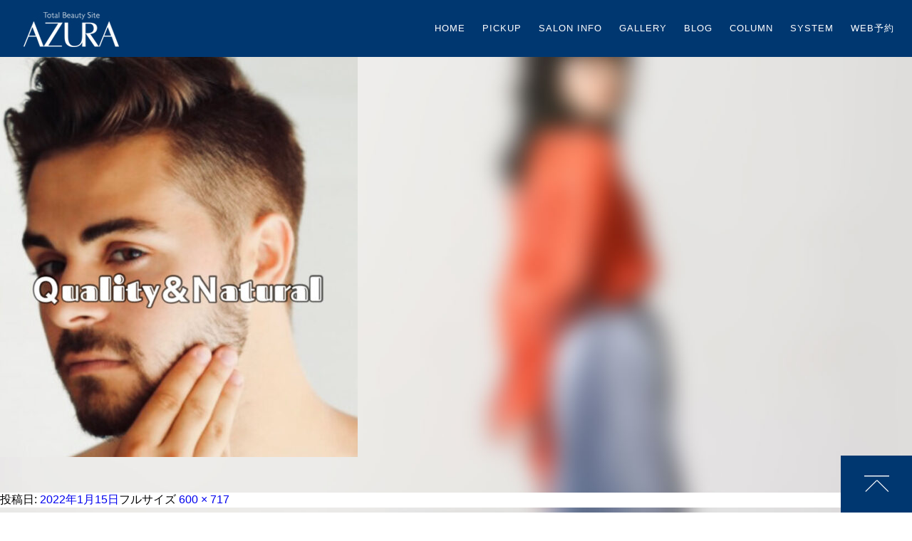

--- FILE ---
content_type: text/html; charset=UTF-8
request_url: https://www.azura.jp/blog/theme/cat-142/17325/e5eff884-f3ec-4de0-ad3f-f6e72d230069
body_size: 6587
content:

<!DOCTYPE html>
<html lang="ja">
<head>
<!-- Google Tag Manager -->
<script>(function(w,d,s,l,i){w[l]=w[l]||[];w[l].push({'gtm.start':
new Date().getTime(),event:'gtm.js'});var f=d.getElementsByTagName(s)[0],
j=d.createElement(s),dl=l!='dataLayer'?'&l='+l:'';j.async=true;j.src=
'https://www.googletagmanager.com/gtm.js?id='+i+dl;f.parentNode.insertBefore(j,f);
})(window,document,'script','dataLayer','GTM-T9RNQKX');</script>
<!-- End Google Tag Manager -->

<meta charset="utf-8">
	<meta name="keywords" content="アズーラ,AZURA,azura,美容室,美容院,ヘアサロン,東京,岐阜,予約">
	<meta name="description" content="東京、岐阜の美容室･美容院･ヘアサロン。髪を傷めないカット、トレンドを取り入れたヘアスタイルの提案、独自の料金システムであなたのライフスタイルを応援する美容室･美容院･ヘアサロンです。">
<meta name="viewport" content="initial-scale=1" user-scalable="no">
<meta name="google-site-verification" content="L_ZFCSzT1DNX8PNUzFVitcgghgcUS8cEFnKJ8oNSYYY" />
<meta property="og:type" content="blog">
	
	
<meta property="og:image" content="https://www.azura.jp/img/common/ogp.png">

	
<meta property="og:url" content="https://www.azura.jp/blog/theme/cat-142/17325/e5eff884-f3ec-4de0-ad3f-f6e72d230069">
<meta property="og:title" content="E5EFF884-F3EC-4DE0-AD3F-F6E72D230069｜美容室 AZURA アズーラ">
<meta property="og:site_name" content="美容室 AZURA アズーラ" />
	<meta property="og:description" content="東京、岐阜の美容室･美容院･ヘアサロン。髪を傷めないカット、トレンドを取り入れたヘアスタイルの提案、独自の料金システムであなたのライフスタイルを応援する美容室･美容院･ヘアサロンです。">
<link rel="stylesheet" href="https://www.azura.jp/css/reset.css">
<link rel="stylesheet" href="https://www.azura.jp/css/common.css">
<link rel="stylesheet" href="https://www.azura.jp/css/info.css">
<link rel="stylesheet" href="https://www.azura.jp/css/slick-theme.css">
<link rel="stylesheet" href="https://www.azura.jp/css/colorbox.css">
<link rel="stylesheet" href="https://www.azura.jp/css/jquery.sidr.light.css">
<link rel="shortcut icon" href="https://www.azura.jp/img/favicon.ico" type="image/vnd.microsoft.icon">
<script src="https://ajax.googleapis.com/ajax/libs/jquery/3.4.1/jquery.min.js"></script>
<script src="https://www.azura.jp/js/common.js"></script>


	
<script src="https://www.azura.jp/js/slick.min.js"></script>
<script src="https://www.azura.jp/js/jquery.bxslider.min.js"></script>	
<script src="https://www.azura.jp/js/jquery.colorbox-min.js"></script>
<script src="https://www.azura.jp/js/jquery.sidr.min.js"></script>
<script src="https://www.azura.jp/js/breakpoints.js"></script>
<script src="https://www.azura.jp/js/jquery.inview.js"></script>	

<!-- Google tag (gtag.js) -->
<script async src="https://www.googletagmanager.com/gtag/js?id=G-T4NJG003X3"></script>
<script>
  window.dataLayer = window.dataLayer || [];
  function gtag(){dataLayer.push(arguments);}
  gtag('js', new Date());

  gtag('config', 'G-T4NJG003X3');
  gtag('config', 'UA-21110319-2');
</script>

<script src="https://www.azura.jp/wp/wp-includes/js/wp-embed.min.js?ver=4.8.2"></script>
<script>
$(function(){
	$(".lightbox").colorbox({
		rel:'slideshow',
		slideshow:false,
		slideshowSpeed:3000,
		maxWidth:"90%",
		maxHeight:"90%",
		opacity: 0.9
	});


	$('.right-menu').sidr({
	name: 'sidr-right',
	side: 'right'
	});	
});
</script>


<script>
$(function(){
/*ブレイクポイント*/
	$(window).setBreakpoints({
        distinct: true,
        breakpoints: [ 1, 767 ]
    });
    $(window).bind('enterBreakpoint767',function() {
        $('.sp-img').each(function() {
            $(this).attr('src', $(this).data('img'));
        });
    });
    $(window).bind('enterBreakpoint1',function() {
        $('.sp-img').each(function() {
            $(this).attr('src', $(this).data('img').replace('-pc', '-sp'));
        });
    });	
});
</script>
<script> 
$(function(){
	$(".blog_aside article ul.tab li").on("click",function() {
		var tags = $(this).attr('class');
		$(".blog_aside article ul.tab li").removeClass('select');
		$(this).addClass('select');
		if(tags == 'new_') {
			$(".blog_aside article #newBox .new").fadeIn(300);
			$(".blog_aside article #newBox .popular").hide();
		} else if(tags == 'popular_') {
			$(".blog_aside article #newBox .popular").fadeIn(300);
			$(".blog_aside article #newBox .new").hide();
		} else {
			$(".blog_aside article #newBox .popular").fadeIn(300);
		}
	});

	$(".blog_aside article ul.tab li:first").addClass('active').show();
	$(".blog_aside article ul.tab li").click(function() {
	  $(".blog_aside article ul.tab li").removeClass('active');
	  $(this).addClass('active');
	  var activeTab = $(this).find('a').attr('href');
	  return false;
	});
});
</script>
<link href='https://fonts.googleapis.com/css?family=Raleway' rel='stylesheet' type='text/css'>
<link href='https://fonts.googleapis.com/css?family=Playfair+Display' rel='stylesheet' type='text/css'>
	
</head>
<body data-rsssl=1 class="info">
<!-- Google Tag Manager (noscript) -->
<noscript><iframe src="https://www.googletagmanager.com/ns.html?id=GTM-T9RNQKX"
height="0" width="0" style="display:none;visibility:hidden"></iframe></noscript>
<!-- End Google Tag Manager (noscript) -->

<!-- /back -->


<div id="wrapper">
<div id="container"> 

	
<div class="sc_header">
	<a href="https://www.azura.jp/"><img src="https://www.azura.jp//img/common/headLogo.jpg"></a>


	<div class="navBox_pc">
	<ul>
	<li><a href="https://www.azura.jp/">HOME</a></li>
	<li><a href="https://www.azura.jp/info/">PICKUP</a></li>
	<li><a href="https://www.azura.jp/#salonlist">SALON INFO</a></li>
	<li><a href="https://www.azura.jp/gallery/">GALLERY</a></li>
	<li><a href="https://www.azura.jp/blog/">BLOG</a></li>
	<li><a href="https://www.azura.jp/column/">COLUMN</a></li>
	<li><a href="https://www.azura.jp/system/">SYSTEM</a></li>
	<li><a href="https://appt.salondenet.jp/index.php?corpstr=samson&get=6a5e647258646c3627351f6362676b5c6957716d5b6f6733707269715e63" target="_blank">WEB予約</a></li>
	</ul>
	</div>    
	</div><!--//sc_header-->
	
		<a class="right-menu" href="#sidr" id="panel-btn"><span id="panel-btn-icon" class="btn_p"></span></a>

	<nav id="sidr-right">
	<div class="navBox sp">
	<a href="https://www.azura.jp/">HOME</a>
	<a href="https://www.azura.jp/info/">PICKUP</a>
	<a href="https://www.azura.jp/#salonlist">SALON INFO</a>
	<a href="https://www.azura.jp/gallery/">GALLERY</a>
	<a href="https://www.azura.jp/blog/">BLOG</a>
	<a href="https://www.azura.jp/column/">COLUMN</a>
	<a href="https://www.azura.jp/system/">SYSTEM</a>
	<a href="https://appt.salondenet.jp/index.php?corpstr=samson&get=6a5e647258646c3627351f6362676b5c6957716d5b6f6733707269715e63" target="_blank">WEB予約</a>
	</div>
	</nav>
	<header></header>


<div class="left_wrap"></div><!--//left_wrap-->
<div class="container_inner">

<aside>
</aside>

<script>(function(html){html.className = html.className.replace(/\bno-js\b/,'js')})(document.documentElement);</script>
<title>E5EFF884-F3EC-4DE0-AD3F-F6E72D230069 | 美容室 AZURA アズーラ</title>

		<!-- All in One SEO 4.5.5 - aioseo.com -->
		<meta name="robots" content="max-image-preview:large" />
		<link rel="canonical" href="https://www.azura.jp/blog/theme/cat-142/17325/e5eff884-f3ec-4de0-ad3f-f6e72d230069" />
		<meta name="generator" content="All in One SEO (AIOSEO) 4.5.5" />
		<meta property="og:locale" content="ja_JP" />
		<meta property="og:site_name" content="美容室 AZURA アズーラ | Just another WordPress site" />
		<meta property="og:type" content="article" />
		<meta property="og:title" content="E5EFF884-F3EC-4DE0-AD3F-F6E72D230069 | 美容室 AZURA アズーラ" />
		<meta property="og:url" content="https://www.azura.jp/blog/theme/cat-142/17325/e5eff884-f3ec-4de0-ad3f-f6e72d230069" />
		<meta property="article:published_time" content="2022-01-14T15:52:16+00:00" />
		<meta property="article:modified_time" content="2022-01-14T15:52:16+00:00" />
		<meta name="twitter:card" content="summary" />
		<meta name="twitter:title" content="E5EFF884-F3EC-4DE0-AD3F-F6E72D230069 | 美容室 AZURA アズーラ" />
		<meta name="google" content="nositelinkssearchbox" />
		<script type="application/ld+json" class="aioseo-schema">
			{"@context":"https:\/\/schema.org","@graph":[{"@type":"BreadcrumbList","@id":"https:\/\/www.azura.jp\/blog\/theme\/cat-142\/17325\/e5eff884-f3ec-4de0-ad3f-f6e72d230069#breadcrumblist","itemListElement":[{"@type":"ListItem","@id":"https:\/\/www.azura.jp\/#listItem","position":1,"name":"\u5bb6","item":"https:\/\/www.azura.jp\/","nextItem":"https:\/\/www.azura.jp\/blog\/theme\/cat-142\/17325\/e5eff884-f3ec-4de0-ad3f-f6e72d230069#listItem"},{"@type":"ListItem","@id":"https:\/\/www.azura.jp\/blog\/theme\/cat-142\/17325\/e5eff884-f3ec-4de0-ad3f-f6e72d230069#listItem","position":2,"name":"E5EFF884-F3EC-4DE0-AD3F-F6E72D230069","previousItem":"https:\/\/www.azura.jp\/#listItem"}]},{"@type":"ItemPage","@id":"https:\/\/www.azura.jp\/blog\/theme\/cat-142\/17325\/e5eff884-f3ec-4de0-ad3f-f6e72d230069#itempage","url":"https:\/\/www.azura.jp\/blog\/theme\/cat-142\/17325\/e5eff884-f3ec-4de0-ad3f-f6e72d230069","name":"E5EFF884-F3EC-4DE0-AD3F-F6E72D230069 | \u7f8e\u5bb9\u5ba4 AZURA \u30a2\u30ba\u30fc\u30e9","inLanguage":"ja","isPartOf":{"@id":"https:\/\/www.azura.jp\/#website"},"breadcrumb":{"@id":"https:\/\/www.azura.jp\/blog\/theme\/cat-142\/17325\/e5eff884-f3ec-4de0-ad3f-f6e72d230069#breadcrumblist"},"author":{"@id":"https:\/\/www.azura.jp\/blog\/mens#author"},"creator":{"@id":"https:\/\/www.azura.jp\/blog\/mens#author"},"datePublished":"2022-01-15T00:52:16+09:00","dateModified":"2022-01-15T00:52:16+09:00"},{"@type":"Organization","@id":"https:\/\/www.azura.jp\/#organization","name":"\u7f8e\u5bb9\u5ba4 AZURA \u30a2\u30ba\u30fc\u30e9","url":"https:\/\/www.azura.jp\/"},{"@type":"Person","@id":"https:\/\/www.azura.jp\/blog\/mens#author","url":"https:\/\/www.azura.jp\/blog\/mens","name":"azura-mens","image":{"@type":"ImageObject","@id":"https:\/\/www.azura.jp\/blog\/theme\/cat-142\/17325\/e5eff884-f3ec-4de0-ad3f-f6e72d230069#authorImage","url":"https:\/\/secure.gravatar.com\/avatar\/fcee0004b13288980d9ce1d04f1abdf5?s=96&d=mm&r=g","width":96,"height":96,"caption":"azura-mens"}},{"@type":"WebSite","@id":"https:\/\/www.azura.jp\/#website","url":"https:\/\/www.azura.jp\/","name":"\u7f8e\u5bb9\u5ba4 AZURA \u30a2\u30ba\u30fc\u30e9","description":"Just another WordPress site","inLanguage":"ja","publisher":{"@id":"https:\/\/www.azura.jp\/#organization"}}]}
		</script>
		<!-- All in One SEO -->

<link rel='dns-prefetch' href='//fonts.googleapis.com' />
<link rel='dns-prefetch' href='//s.w.org' />
<link rel="alternate" type="application/rss+xml" title="美容室 AZURA アズーラ &raquo; フィード" href="https://www.azura.jp/feed" />
<link rel="alternate" type="application/rss+xml" title="美容室 AZURA アズーラ &raquo; コメントフィード" href="https://www.azura.jp/comments/feed" />
		<script type="text/javascript">
			window._wpemojiSettings = {"baseUrl":"https:\/\/s.w.org\/images\/core\/emoji\/12.0.0-1\/72x72\/","ext":".png","svgUrl":"https:\/\/s.w.org\/images\/core\/emoji\/12.0.0-1\/svg\/","svgExt":".svg","source":{"concatemoji":"https:\/\/www.azura.jp\/wp\/wp-includes\/js\/wp-emoji-release.min.js?ver=5.3.20"}};
			!function(e,a,t){var n,r,o,i=a.createElement("canvas"),p=i.getContext&&i.getContext("2d");function s(e,t){var a=String.fromCharCode;p.clearRect(0,0,i.width,i.height),p.fillText(a.apply(this,e),0,0);e=i.toDataURL();return p.clearRect(0,0,i.width,i.height),p.fillText(a.apply(this,t),0,0),e===i.toDataURL()}function c(e){var t=a.createElement("script");t.src=e,t.defer=t.type="text/javascript",a.getElementsByTagName("head")[0].appendChild(t)}for(o=Array("flag","emoji"),t.supports={everything:!0,everythingExceptFlag:!0},r=0;r<o.length;r++)t.supports[o[r]]=function(e){if(!p||!p.fillText)return!1;switch(p.textBaseline="top",p.font="600 32px Arial",e){case"flag":return s([127987,65039,8205,9895,65039],[127987,65039,8203,9895,65039])?!1:!s([55356,56826,55356,56819],[55356,56826,8203,55356,56819])&&!s([55356,57332,56128,56423,56128,56418,56128,56421,56128,56430,56128,56423,56128,56447],[55356,57332,8203,56128,56423,8203,56128,56418,8203,56128,56421,8203,56128,56430,8203,56128,56423,8203,56128,56447]);case"emoji":return!s([55357,56424,55356,57342,8205,55358,56605,8205,55357,56424,55356,57340],[55357,56424,55356,57342,8203,55358,56605,8203,55357,56424,55356,57340])}return!1}(o[r]),t.supports.everything=t.supports.everything&&t.supports[o[r]],"flag"!==o[r]&&(t.supports.everythingExceptFlag=t.supports.everythingExceptFlag&&t.supports[o[r]]);t.supports.everythingExceptFlag=t.supports.everythingExceptFlag&&!t.supports.flag,t.DOMReady=!1,t.readyCallback=function(){t.DOMReady=!0},t.supports.everything||(n=function(){t.readyCallback()},a.addEventListener?(a.addEventListener("DOMContentLoaded",n,!1),e.addEventListener("load",n,!1)):(e.attachEvent("onload",n),a.attachEvent("onreadystatechange",function(){"complete"===a.readyState&&t.readyCallback()})),(n=t.source||{}).concatemoji?c(n.concatemoji):n.wpemoji&&n.twemoji&&(c(n.twemoji),c(n.wpemoji)))}(window,document,window._wpemojiSettings);
		</script>
		<style type="text/css">
img.wp-smiley,
img.emoji {
	display: inline !important;
	border: none !important;
	box-shadow: none !important;
	height: 1em !important;
	width: 1em !important;
	margin: 0 .07em !important;
	vertical-align: -0.1em !important;
	background: none !important;
	padding: 0 !important;
}
</style>
	<link rel='stylesheet' id='wp-block-library-css'  href='https://www.azura.jp/wp/wp-includes/css/dist/block-library/style.min.css?ver=5.3.20' type='text/css' media='all' />
<link rel='stylesheet' id='toc-screen-css'  href='https://www.azura.jp/wp/wp-content/plugins/table-of-contents-plus/screen.min.css?ver=2106' type='text/css' media='all' />
<link rel='stylesheet' id='twentyfifteen-fonts-css'  href='https://fonts.googleapis.com/css?family=Noto+Sans%3A400italic%2C700italic%2C400%2C700%7CNoto+Serif%3A400italic%2C700italic%2C400%2C700%7CInconsolata%3A400%2C700&#038;subset=latin%2Clatin-ext' type='text/css' media='all' />
<link rel='stylesheet' id='genericons-css'  href='https://www.azura.jp/wp/wp-content/themes/azura/genericons/genericons.css?ver=3.2' type='text/css' media='all' />
<link rel='stylesheet' id='twentyfifteen-style-css'  href='https://www.azura.jp/wp/wp-content/themes/azura/style.css?ver=5.3.20' type='text/css' media='all' />
<style id='twentyfifteen-style-inline-css' type='text/css'>

.post-navigation .nav-previous { background-image:url(https://www.azura.jp/wp/wp-content/uploads/2022/01/E5EFF884-F3EC-4DE0-AD3F-F6E72D230069-600x510.jpeg);}
.post-navigation .nav-previous .post-title, .post-navigation .nav-previous a:hover .post-title, .post-navigation .nav-previous .meta-nav { color: #fff; }
.post-navigation .nav-previous a:before{background-color:rgba(0,0,0,0.4);}

</style>
<!--[if lt IE 9]>
<link rel='stylesheet' id='twentyfifteen-ie-css'  href='https://www.azura.jp/wp/wp-content/themes/azura/css/ie.css?ver=20141010' type='text/css' media='all' />
<![endif]-->
<!--[if lt IE 8]>
<link rel='stylesheet' id='twentyfifteen-ie7-css'  href='https://www.azura.jp/wp/wp-content/themes/azura/css/ie7.css?ver=20141010' type='text/css' media='all' />
<![endif]-->
<script type='text/javascript' src='https://www.azura.jp/wp/wp-includes/js/jquery/jquery.js?ver=1.12.4-wp'></script>
<script type='text/javascript' src='https://www.azura.jp/wp/wp-includes/js/jquery/jquery-migrate.min.js?ver=1.4.1'></script>
<script type='text/javascript' src='https://www.azura.jp/wp/wp-content/themes/azura/js/keyboard-image-navigation.js?ver=20141010'></script>
<link rel='https://api.w.org/' href='https://www.azura.jp/wp-json/' />
<link rel="EditURI" type="application/rsd+xml" title="RSD" href="https://www.azura.jp/wp/xmlrpc.php?rsd" />
<link rel="wlwmanifest" type="application/wlwmanifest+xml" href="https://www.azura.jp/wp/wp-includes/wlwmanifest.xml" /> 
<meta name="generator" content="WordPress 5.3.20" />
<link rel='shortlink' href='https://www.azura.jp/?p=17333' />
<link rel="alternate" type="application/json+oembed" href="https://www.azura.jp/wp-json/oembed/1.0/embed?url=https%3A%2F%2Fwww.azura.jp%2Fblog%2Ftheme%2Fcat-142%2F17325%2Fe5eff884-f3ec-4de0-ad3f-f6e72d230069" />
<link rel="alternate" type="text/xml+oembed" href="https://www.azura.jp/wp-json/oembed/1.0/embed?url=https%3A%2F%2Fwww.azura.jp%2Fblog%2Ftheme%2Fcat-142%2F17325%2Fe5eff884-f3ec-4de0-ad3f-f6e72d230069&#038;format=xml" />
<!-- Markup (JSON-LD) structured in schema.org ver.4.8.1 START -->
<script type="application/ld+json">
{
    "@context": "https://schema.org",
    "@type": "BreadcrumbList",
    "itemListElement": [
        {
            "@type": "ListItem",
            "position": 1,
            "item": {
                "@id": "https://www.azura.jp",
                "name": "https://www.azura.jp/"
            }
        },
        {
            "@type": "ListItem",
            "position": 2,
            "item": {
                "@id": "https://www.azura.jp/blog/theme/cat-142/17325",
                "name": "男の色気は肌に宿る&#x1f4ab;アジュバン for  Homme"
            }
        },
        {
            "@type": "ListItem",
            "position": 3,
            "item": {
                "@id": "https://www.azura.jp/blog/theme/cat-142/17325/e5eff884-f3ec-4de0-ad3f-f6e72d230069",
                "name": "E5EFF884-F3EC-4DE0-AD3F-F6E72D230069"
            }
        }
    ]
}
</script>
<!-- Markup (JSON-LD) structured in schema.org END -->
<style type="text/css">.recentcomments a{display:inline !important;padding:0 !important;margin:0 !important;}</style>
	<div id="primary" class="content-area">
		<main id="main" class="site-main" role="main">

			
				<article id="post-17333" class="post-17333 attachment type-attachment status-inherit hentry">

					<nav id="image-navigation" class="navigation image-navigation">
						<div class="nav-links">
							<div class="nav-previous"><a href='https://www.azura.jp/blog/theme/cat-142/17325/689bbd14-2999-4062-b97e-52377bb09663'>前の画像</a></div><div class="nav-next"><a href='https://www.azura.jp/blog/theme/cat-142/17325/e3cc4806-47a6-4c54-a458-460191181929'>次の画像</a></div>
						</div><!-- .nav-links -->
					</nav><!-- .image-navigation -->

					<header class="entry-header">
						<h1 class="entry-title">E5EFF884-F3EC-4DE0-AD3F-F6E72D230069</h1>					</header><!-- .entry-header -->

					<div class="entry-content">

						<div class="entry-attachment">
							<img width="502" height="600" src="https://www.azura.jp/wp/wp-content/uploads/2022/01/E5EFF884-F3EC-4DE0-AD3F-F6E72D230069-502x600.jpeg" class="attachment-large size-large" alt="" srcset="https://www.azura.jp/wp/wp-content/uploads/2022/01/E5EFF884-F3EC-4DE0-AD3F-F6E72D230069-502x600.jpeg 502w, https://www.azura.jp/wp/wp-content/uploads/2022/01/E5EFF884-F3EC-4DE0-AD3F-F6E72D230069-251x300.jpeg 251w, https://www.azura.jp/wp/wp-content/uploads/2022/01/E5EFF884-F3EC-4DE0-AD3F-F6E72D230069.jpeg 600w" sizes="(max-width: 502px) 100vw, 502px" />
							
						</div><!-- .entry-attachment -->

											</div><!-- .entry-content -->

					<footer class="entry-footer">
						<span class="posted-on"><span class="screen-reader-text">投稿日: </span><a href="https://www.azura.jp/blog/theme/cat-142/17325/e5eff884-f3ec-4de0-ad3f-f6e72d230069" rel="bookmark"><time class="entry-date published updated" datetime="2022-01-15T00:52:16+09:00">2022年1月15日</time></a></span><span class="full-size-link"><span class="screen-reader-text">フルサイズ </span><a href="https://www.azura.jp/wp/wp-content/uploads/2022/01/E5EFF884-F3EC-4DE0-AD3F-F6E72D230069.jpeg">600 &times; 717</a></span>											</footer><!-- .entry-footer -->

				</article><!-- #post-## -->

				
	<nav class="navigation post-navigation" role="navigation" aria-label="投稿">
		<h2 class="screen-reader-text">投稿ナビゲーション</h2>
		<div class="nav-links"><div class="nav-previous"><a href="https://www.azura.jp/blog/theme/cat-142/17325" rel="prev"><span class="post-title">男の色気は肌に宿る&#x1f4ab;アジュバン for  Homme</span> <span class="meta-nav">内で公開</span></a></div></div>
	</nav>
		</main><!-- .site-main -->
	</div><!-- .content-area -->

	<div id="pagetop"></div>
<footer>
			<div class="footer_inner">
            
            <ul>
				<li>
                	<p>HOME MENU</p>
                	<dl><dt><a href="https://www.azura.jp/">TOP</a></dt></dl>
                    <dl><dt><a href="https://www.azura.jp/info">PICK UP</a></dt></dl>
                    <dl><dt><a href="https://www.azura.jp/#salonlist">SALON INFO</a></dt></dl>
                    <dl><dt><a href="https://www.azura.jp/gallery">GALLERY</a></dt></dl>
                    <dl><dt><a href="https://www.azura.jp/system">SYSTEM</a></dt></dl>
					<dl><dt><a href="https://appt.salondenet.jp/index.php?corpstr=samson&get=6a5e647258646c3627351f6362676b5c6957716d5b6f6733707269715e63" target="_blank">WEB予約</a></dt></dl>
                    <dl><dt><a href="https://www.azura.jp/blog" target="_blank">BLOG</a></dt></dl>
                </li>
                
                <li>
                	<p>TOKYO</p>
                	
                    <dl><dt><a href="https://www.azura.jp/salon/youga">AZURA用賀</a></dt></dl>
               		
					<br>
					<p>GIFU</p>

					<dl><dt><a href="https://www.azura.jp/salon/memorial">AZURAメモリアル</a></dt></dl>
                </li>
                
                <li>
                	<p>FC</p>
					<dl><dt><a href="https://www.beparade.com/salon/azura_kyodo/" target="_blank">AZURA経堂</a></dt></dl>
                    <dl><dt><a href="https://www.azura.jp/salon/toyoda">AZURA豊田</a></dt></dl>
                </li>
           
                
                <li class="brand">
					<dl><dt><img src="https://www.azura.jp/img/common/logo-3.png" alt="AZURA"></dt><dd>東京･岐阜の美容院･美容室･ヘアサロン<span>AZURA（アズーラ）</span></dd></dl>
                	<ul class="brandlist">
                    	<li><a href="https://www.blancohair.com/" target="_blank"><img src="https://www.azura.jp/img/common/logo-2.png" alt="BLANCO"></a></li>
                        <li><a href="http://www.samson-net.co.jp/delila/" target="_blank"><img src="https://www.azura.jp/img/common/logo-5.png" alt="SAMSON&amp;DELILA"></a></li>
                  
                        <li><a href="http://www.samson-net.co.jp/" target="_blank"><img src="https://www.azura.jp/img/common/logo-1.png" alt="SAMSON"></a></li>
                    </ul>
                </li>
            </ul>    
    <p class="copyright">Copyright(c) AZURA. All Rights Reserved.</p>
    </div>
		</footer>

        </div><!--//container_inner-->        
    </div><!--//container-->
</div><!--//wrapper-->

</body>
</html>

--- FILE ---
content_type: text/css
request_url: https://www.azura.jp/css/info.css
body_size: 1482
content:
@charset "utf-8";





/*INFO 一覧

============================================*/

.info .no_info {
    text-align: center;
    padding: 50px 0;
    font-size: 0.9em;
    letter-spacing: 1px;
	line-height: 2;
}



.info section#info {

	padding:50px 50px 100px 50px;

	overflow:hidden;

	background:#fff;

}



.info section#info .infoBox {

    padding: 0;

    width: 80%;

    margin:50px auto 0;

}



.info section#info .infoBox ul {

	width:75%;

	float:left;

	padding:0 0 50px 0;

}



.info section#info .infoBox li {

	width:48%;

	padding:0 20px 20px;

	display:inline-block;

	vertical-align:top;

	margin:0 10px 0 0;

	box-sizing:border-box;

}



.info section#info .infoBox li img {

	width:100%;

}



.info section#info .infoBox li:nth-child(4n) {

	margin:0;

}





.info section#info .infoBox li p a{

	display:block;

	width:100%;

}



.info section#info .infoBox li dl {

	font-size:90%;

	letter-spacing:1;

	padding:15px 0 0 0;

}



.info section#info .infoBox li dt {

    padding: 0 0 5px 0;

    font-weight: bold;

    font-size: 90%;

    letter-spacing: 1px;

    color: #999;

    display: block;

}



.info section#info .infoBox li dd {

color: #bfaf86;

    font-weight: bold;

    font-size: 100%;

    letter-spacing: 1px;

    padding: 0 0 20px 0;

}





.info section#info .info_aside {

    width: 24%;

    float: right;



    margin: 0 0 50px 0;

}



.info section#info .archive  {

    border: 1px dotted #003770;

	margin:0 0 30px 0;

}



.info section#info .archive p {

    padding: 15px 0;

    border-bottom: 1px dotted #003770;

    text-align: center;

    font-family: 'Playfair Display', serif;

    font-size: 120%;

    color: #003770;

}



.info section#info .archive ul {

    width: auto;

    float: none;

    padding: 20px 20px 0 20px;

    text-align: left;

}



.info section#info .archive li {

	width:100%;

	padding: 0 0 15px 0;

    margin: 0;

    display: block;

    font-family: 'Playfair Display', serif;

}



.info section#info .archive li a {

	color:#000;

}

/*最近の記事*/

.info section#info .archive ul.article_re li{

	font-family:inherit;

    font-size: 90%;

    line-height: 1.5em;

}



.info section#info .archive ul.article_re li span {

	display:block;

	font-size:120%;

	padding:0 0 5px 0;

	color:#999;

    font-family: 'Playfair Display', serif;

}



/*INFO 詳細

============================================*/

.info section#info .info_dBox {

    padding: 0;

    width: 85%;

	overflow:hidden;

    margin:50px auto 100px;

}



.info section#info .info_dBox dl {

	border-top: 3px solid #003770;

	border-bottom: 1px dotted #003770;

	padding: 20px 0;

	margin: 0 0 50px 0;





}



.info section#info .info_dBox dt {

    font-family: 'Playfair Display', serif;

    font-size: 120%;

    font-weight: bold;

    padding: 0 0 10px 0;

	color: #003770;

}



.info section#info .info_dBox dd {

    font-size: 130%;

    color: #bfaf86;

    font-weight: bold;

}



.info section#info .info_dBox .content {

    font-size: 1em;

}



.info section#info .info_dBox .content p {

    line-height: 2.5;

	

}



.info section#info .info_dBox .content p:empty {

	margin:0;

	/*min-height: 2.5em;*/

	min-height: 1.3em;

}



.info section#info .info_dBox .content img {

    padding: 2px 0;

    vertical-align: bottom;

    width:32%;

    display: inline-block;

}



.info section#info .info_dBox_inner {

	width:72%;

	float:left;

}







/****************************************************************/



.wp-pagenavi{

	clear:both;

	text-align:center;

}



.wp-pagenavi span.pages {

    border: 1px solid #ccc;

    padding: 10px;

    margin: 0 5px 0 0;

}



.wp-pagenavi span.current {

    display: inline-block;

    padding: 10px 15px;

    background: #003770;

    color: #fff;

    font-size: 100%;

	margin:0 5px 0 0;

}



a.page.smaller,a.page.larger {

    padding:10px 15px;

    border: 1px solid #003770;

    display: inline-block;

    margin:0 5px 0 0;

    color: #003770;

    box-sizing: border-box;

    -webkit-transition: all 0.4s;

    -moz-transition: all 0.4s;

    -ms-transition: all 0.4s;

    -o-transition: all 0.4s;

    transition: all 0.4s;

}



a.page.smaller:hover,a.page.larger:hover ,a.nextpostslink:hover{

	text-decoration:none;

		background: #003770;

	color:#fff;

    -webkit-transition: all 0.4s;

    -moz-transition: all 0.4s;

    -ms-transition: all 0.4s;

    -o-transition: all 0.4s;

    transition: all 0.4s;

}



a.previouspostslink,a.nextpostslink {

    color: #003770;

	margin:0 5px 0 0;

    display: inline-block;

    border: 1px solid #003770;

    padding:10px 15px;

    -webkit-transition: all 0.4s;

    -moz-transition: all 0.4s;

    -ms-transition: all 0.4s;

    -o-transition: all 0.4s;

    transition: all 0.4s;

}



a.previouspostslink:hover, a.nextpostslink:hover {

	text-decoration:none;

	background: #003770;

	color:#fff;

    -webkit-transition: all 0.4s;

    -moz-transition: all 0.4s;

    -ms-transition: all 0.4s;

    -o-transition: all 0.4s;

    transition: all 0.4s;

}





/*****************************************************************/





@media screen and (max-width:1499px){

	

.container_inner {

	width:100%;

}

/*INFO 一覧

============================================*/

.info section#info {

	padding:0 10px 100px 10px;

}



.info section#info .infoBox {

    width: 100%;

    margin: 0 auto 100px;

}



.info section#info .infoBox ul {

	width:75%;

	float:left;

}



.info section#info .infoBox li {

    width: 48%;

    padding: 0 10px 0 0;

}



.info section#info .infoBox li img {

	width:100%;

}



.info section#info .infoBox li:nth-child(4n) {

	margin:0;

}





.info section#info .infoBox li p a{

	display:block;

	width:100%;

}



.info section#info .infoBox li dl {

	font-size:90%;

	letter-spacing:1;

	padding:15px 0 0 0;

}



.info section#info .infoBox li dt {

    padding: 0 0 5px 0;

    font-weight: bold;

    font-size: 90%;

    letter-spacing: 1px;

    color: #999;

    display: block;

}



.info section#info .infoBox li dd {

color: #bfaf86;

    font-weight: bold;

    font-size: 100%;

    letter-spacing: 1px;

    padding: 0 0 20px 0;

}









.info section#info .archive {

}



.info section#info .archive p {

    padding: 15px 0;

    border-bottom: 1px dotted #003770;

    text-align: center;

    font-family: 'Playfair Display', serif;

    font-size: 120%;

    color: #003770;

}



.info section#info .archive ul {

    width: auto;

    float: none;

    padding: 20px 20px 0 20px;

    text-align: left;

}



.info section#info .archive li {

	width:100%;

	padding: 0 0 15px 0;

    margin: 0;

    display: block;

    font-family: 'Playfair Display', serif;

}



.info section#info .archive li a {

	color:#000;

}

/*最近の記事*/

.info section#info .archive ul.article_re li{

	font-family:inherit;

    font-size: 90%;

    line-height: 1.5em;

}



.info section#info .archive ul.article_re li span {

	display:block;

	font-size:120%;

	padding:0 0 5px 0;

	color:#999;

    font-family: 'Playfair Display', serif;

}



/*INFO 詳細

============================================*/

.info section#info .info_dBox {

    width: 100%;

    margin: 0 auto 100px;

}



.info section#info .info_dBox dl {

	border-top: 3px solid #003770;

	border-bottom: 1px dotted #003770;

	padding: 20px 0;

	margin: 0 0 50px 0;





}



.info section#info .info_dBox dt {

    font-family: 'Playfair Display', serif;

    font-size: 120%;

    font-weight: bold;

    padding: 0 0 10px 0;

	color: #003770;

}



.info section#info .info_dBox dd {

    font-size: 130%;

    color: #bfaf86;

    font-weight: bold;

}







.info section#info .info_dBox .content img {

    padding:0 0 3px 0;

    width: 32%;

}





/****************************************************************/



.wp-pagenavi{

	clear:both;

	text-align:center;

}



.wp-pagenavi span.pages {

    border: 1px solid #ccc;

    padding: 10px;

    margin: 0 5px 0 0;

}



.wp-pagenavi span.current {

    display: inline-block;

    padding: 15px;

    background: #003770;

    color: #fff;

    font-size: 120%;

}



a.page.smaller,a.page.larger {

    padding: 17px 15px 15px 15px;

    border: 1px solid #003770;

    display: inline-block;

    margin: 0 5px;

    color: #003770;

    box-sizing: border-box;

}



a.page.smaller:hover,a.page.larger:hover ,a.nextpostslink:hover{

	text-decoration:none;

}



a.previouspostslink,a.nextpostslink {

    color: #003770;

    display: inline-block;

    border: 1px solid #003770;

   padding: 17px 15px 15px 15px;

}



/*****************************************************************/



}



@media screen and (max-width:1023px){



.container_inner {

	width:100%;

}



/*INFO 一覧

============================================*/

.info section#info {

	padding:0 20px 100px 20px;

}



.info section#info .infoBox {

    width: 100%;

    margin:0 auto 100px;

}



.info section#info .infoBox ul {

    width: 100%;

    float: none;

}



.info section#info .infoBox li {

	padding:0 0 20px 0;

}



.info section#info .infoBox li img {

	width:100%;

}



.info section#info .infoBox li:nth-child(4n) {

	margin:0;

}





.info section#info .infoBox li p a{

	display:block;

	width:100%;

}



.info section#info .infoBox li dl {

	font-size:90%;

	letter-spacing:1;

	padding:15px 0 0 0;

}



.info section#info .infoBox li dt {

    padding: 0 0 5px 0;

    font-weight: bold;

    font-size: 90%;

    letter-spacing: 1px;

    color: #999;

    display: block;

}



.info section#info .infoBox li dd {

color: #bfaf86;

    font-weight: bold;

    font-size: 100%;

    letter-spacing: 1px;

    padding: 0 0 20px 0;

}





.info section#info .archive {

    width: 100%;

    float: none;

	box-sizing:border-box;

}



.info section#info .archive p {

    padding: 15px 0;

    border-bottom: 1px dotted #003770;

    text-align: center;

    font-family: 'Playfair Display', serif;

    font-size: 120%;

    color: #003770;

}



.info section#info .archive ul {

    width: auto;

    float: none;

    padding: 20px 20px 0 20px;

    text-align: left;

}



.info section#info .archive li {

	width:100%;

	padding: 0 0 15px 0;

    margin: 0;

    display: block;

    font-family: 'Playfair Display', serif;

}



.info section#info .archive li a {

	color:#000;

}

/*最近の記事*/

.info section#info .archive ul.article_re li{

	font-family:inherit;

    font-size: 90%;

    line-height: 1.5em;

}



.info section#info .archive ul.article_re li span {

	display:block;

	font-size:120%;

	padding:0 0 5px 0;

	color:#999;

    font-family: 'Playfair Display', serif;

}



.info section#info .info_aside {

    width:100%;

    float:none;

}





/*INFO 詳細

============================================*/

.info section#info .info_dBox {

    width: 100%;

    margin: 0 auto 100px;

}



.info section#info .info_dBox .content img {

    width: 32%;

    padding: 2px;

}



.info section#info .info_dBox dl {

	border-top: 3px solid #003770;

	border-bottom: 1px dotted #003770;

	padding: 20px 0;

	margin: 0 0 50px 0;





}



.info section#info .info_dBox dt {

    font-family: 'Playfair Display', serif;

    font-size: 120%;

    font-weight: bold;

    padding: 0 0 10px 0;

	color: #003770;

}



.info section#info .info_dBox dd {

    font-size: 130%;

    color: #bfaf86;

    font-weight: bold;

}



.info section#info .info_dBox .content {

    font-size: 0.95em;

}



.info section#info .info_dBox_inner {

    width: 100%;

    float: none;

	margin:0 0 50px 0;

}







/****************************************************************/



.wp-pagenavi{

	clear:both;

	text-align:center;

}



.wp-pagenavi span.pages {

    border: 1px solid #ccc;

    padding: 10px;

    margin: 0 5px 0 0;

}

.wp-pagenavi span.current {

    font-size: 80%;

}





a.page.smaller:hover,a.page.larger:hover ,a.nextpostslink:hover{

	text-decoration:none;

}



a.page.smaller, a.page.larger {

    font-size: 80%;

}



a.previouspostslink,a.nextpostslink {

font-size: 80%;

}



/*****************************************************************/

}



@media screen and (max-width:767px){

	

.wp-pagenavi{

	text-align:center;

}	

	

/*INFO 一覧

============================================*/

.info section#info {

	padding: 20px 10px 50px 10px;

	overflow:hidden;

	background:#fff;

}



.info section#info .infoBox {

    padding: 0;

    width: 100%;

    margin: 20px auto 0;

}



.info section#info .infoBox ul {

	width: 100%;

	float: none;

}



.info section#info .infoBox li {

    width: 100%;

    padding: 10px 0;

    margin: 0;

    border-bottom: 1px dotted #ccc;

}



.info section#info .infoBox li p {

    width: 35%;

    float: left;

    margin: 0 10px 0 0;

}



.info section#info .infoBox li img {

	width:100%;

}



.info section#info .infoBox li:nth-child(4n) {

	margin:0;

}





.info section#info .infoBox li p a{

	display:block;

	width:100%;

}



.info section#info .infoBox li dl {

    padding: 0;

    width: 60%;

    float: left;

}



.info section#info .infoBox li dt {

    padding: 0 0 5px 0;

    font-weight: bold;

    font-size: 90%;

    letter-spacing: 1px;

    color: #999;

    display: block;

}

.info section#info .infoBox li dt span {

	display:block;

	font-family: 'Playfair Display', serif;

	font-size: 120%;

	padding: 0 0 10px 0;

}



.info section#info .infoBox li dd {

	padding: 0;

}





.info section#info .archive {

    margin:30px 0;

}



.info section#info .archive p {

    padding: 10px 0;

}



.info section#info .archive ul {

    width: auto;

    float: none;

    padding:0;

    text-align: left;

}



.info section#info .archive li {

    padding: 0 0 5px 0;

    border: none;

}



.info section#info .archive li a {

	display:block;

	padding: 10px 20px 0 20px;

}

/*最近の記事*/

.info section#info .archive ul.article_re li{

	font-family:inherit;

    font-size: 90%;

    line-height: 1.5em;

	padding:0;

}



.info section#info .archive ul.article_re li span {

    font-size: 110%;

    padding:10px 20px 0 20px;

}



.info section#info .archive ul.article_re li:last-child {

	padding:0 0 15px 0;

}



/*INFO 詳細

============================================*/

.info section#info .info_dBox {

    padding: 0;

    width: 100%;

    overflow:hidden;

    margin:50px auto 100px;

}







.info section#info .info_dBox dl {

	border-top: 3px solid #003770;

	border-bottom: 1px dotted #003770;

	padding: 20px 0;

	margin: 0 0 50px 0;





}



.info section#info .info_dBox dt {

    font-size: 101%;

    padding: 0;

}



.info section#info .info_dBox dd {

    font-size: 110%;

    color: #bfaf86;

    font-weight: bold;

}







.info section#info .info_dBox_inner {

	width: 100%;

	float: none;

	padding: 0 0 30px 0;

}



.info section#info .info_dBox .content img {

    padding: 0 0 5px 0;

    width: 32%;

}



}